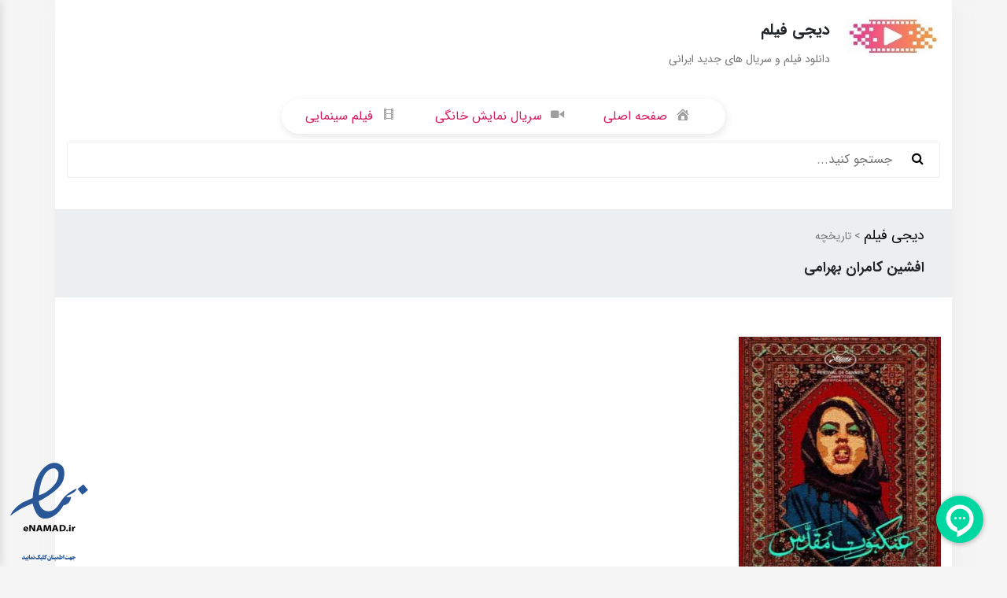

--- FILE ---
content_type: text/html; charset=UTF-8
request_url: https://digifilme.com/tag/%D8%A7%D9%81%D8%B4%DB%8C%D9%86-%DA%A9%D8%A7%D9%85%D8%B1%D8%A7%D9%86-%D8%A8%D9%87%D8%B1%D8%A7%D9%85%DB%8C/
body_size: 8185
content:
<!DOCTYPE html>
<html lang="en">
<head>
  <meta charset="UTF-8">
  <meta name="viewport" content="width=device-width, initial-scale=1.0">
  <meta http-equiv="X-UA-Compatible" content="ie=edge">
  <meta name='robots' content='index, follow, max-image-preview:large, max-snippet:-1, max-video-preview:-1' />
	<style>img:is([sizes="auto" i], [sizes^="auto," i]) { contain-intrinsic-size: 3000px 1500px }</style>
	
	<!-- This site is optimized with the Yoast SEO Premium plugin v20.9 (Yoast SEO v26.8) - https://yoast.com/product/yoast-seo-premium-wordpress/ -->
	<title>افشین کامران بهرامی 💜 - دیجی فیلم</title>
	<meta name="description" content="افشین کامران بهرامی - دیجی فیلم" />
	<link rel="canonical" href="https://digifilme.com/tag/افشین-کامران-بهرامی/" />
	<meta property="og:locale" content="fa_IR" />
	<meta property="og:type" content="article" />
	<meta property="og:title" content="بایگانی‌های افشین کامران بهرامی" />
	<meta property="og:description" content="افشین کامران بهرامی - دیجی فیلم" />
	<meta property="og:url" content="https://digifilme.com/tag/افشین-کامران-بهرامی/" />
	<meta property="og:site_name" content="دیجی فیلم" />
	<meta name="twitter:card" content="summary_large_image" />
	<script type="application/ld+json" class="yoast-schema-graph">{"@context":"https://schema.org","@graph":[{"@type":"CollectionPage","@id":"https://digifilme.com/tag/%d8%a7%d9%81%d8%b4%db%8c%d9%86-%da%a9%d8%a7%d9%85%d8%b1%d8%a7%d9%86-%d8%a8%d9%87%d8%b1%d8%a7%d9%85%db%8c/","url":"https://digifilme.com/tag/%d8%a7%d9%81%d8%b4%db%8c%d9%86-%da%a9%d8%a7%d9%85%d8%b1%d8%a7%d9%86-%d8%a8%d9%87%d8%b1%d8%a7%d9%85%db%8c/","name":"افشین کامران بهرامی 💜 - دیجی فیلم","isPartOf":{"@id":"https://digifilme.com/#website"},"primaryImageOfPage":{"@id":"https://digifilme.com/tag/%d8%a7%d9%81%d8%b4%db%8c%d9%86-%da%a9%d8%a7%d9%85%d8%b1%d8%a7%d9%86-%d8%a8%d9%87%d8%b1%d8%a7%d9%85%db%8c/#primaryimage"},"image":{"@id":"https://digifilme.com/tag/%d8%a7%d9%81%d8%b4%db%8c%d9%86-%da%a9%d8%a7%d9%85%d8%b1%d8%a7%d9%86-%d8%a8%d9%87%d8%b1%d8%a7%d9%85%db%8c/#primaryimage"},"thumbnailUrl":"https://digifilme.com/wp-content/uploads/2023/02/AnkabootMoghadas.jpg","description":"افشین کامران بهرامی - دیجی فیلم","breadcrumb":{"@id":"https://digifilme.com/tag/%d8%a7%d9%81%d8%b4%db%8c%d9%86-%da%a9%d8%a7%d9%85%d8%b1%d8%a7%d9%86-%d8%a8%d9%87%d8%b1%d8%a7%d9%85%db%8c/#breadcrumb"},"inLanguage":"fa-IR"},{"@type":"ImageObject","inLanguage":"fa-IR","@id":"https://digifilme.com/tag/%d8%a7%d9%81%d8%b4%db%8c%d9%86-%da%a9%d8%a7%d9%85%d8%b1%d8%a7%d9%86-%d8%a8%d9%87%d8%b1%d8%a7%d9%85%db%8c/#primaryimage","url":"https://digifilme.com/wp-content/uploads/2023/02/AnkabootMoghadas.jpg","contentUrl":"https://digifilme.com/wp-content/uploads/2023/02/AnkabootMoghadas.jpg","width":717,"height":1024,"caption":"دانلود فیلم سینمایی عنکبوت مقدس"},{"@type":"BreadcrumbList","@id":"https://digifilme.com/tag/%d8%a7%d9%81%d8%b4%db%8c%d9%86-%da%a9%d8%a7%d9%85%d8%b1%d8%a7%d9%86-%d8%a8%d9%87%d8%b1%d8%a7%d9%85%db%8c/#breadcrumb","itemListElement":[{"@type":"ListItem","position":1,"name":"Home","item":"https://digifilme.com/"},{"@type":"ListItem","position":2,"name":"افشین کامران بهرامی"}]},{"@type":"WebSite","@id":"https://digifilme.com/#website","url":"https://digifilme.com/","name":"دیجی فیلم","description":"دانلود فیلم و سریال های جدید ایرانی","publisher":{"@id":"https://digifilme.com/#/schema/person/ae9fa7ed3a69d6e515bd6fb3fb2ba493"},"potentialAction":[{"@type":"SearchAction","target":{"@type":"EntryPoint","urlTemplate":"https://digifilme.com/?s={search_term_string}"},"query-input":{"@type":"PropertyValueSpecification","valueRequired":true,"valueName":"search_term_string"}}],"inLanguage":"fa-IR"},{"@type":["Person","Organization"],"@id":"https://digifilme.com/#/schema/person/ae9fa7ed3a69d6e515bd6fb3fb2ba493","name":"Admin","image":{"@type":"ImageObject","inLanguage":"fa-IR","@id":"https://digifilme.com/#/schema/person/image/","url":"https://digifilme.com/wp-content/uploads/2019/05/لوگو.png","contentUrl":"https://digifilme.com/wp-content/uploads/2019/05/لوگو.png","width":64,"height":64,"caption":"Admin"},"logo":{"@id":"https://digifilme.com/#/schema/person/image/"},"sameAs":["http://digifilme.com"]}]}</script>
	<!-- / Yoast SEO Premium plugin. -->


<link rel="alternate" type="application/rss+xml" title="دیجی فیلم &raquo; افشین کامران بهرامی خوراک برچسب" href="https://digifilme.com/tag/%d8%a7%d9%81%d8%b4%db%8c%d9%86-%da%a9%d8%a7%d9%85%d8%b1%d8%a7%d9%86-%d8%a8%d9%87%d8%b1%d8%a7%d9%85%db%8c/feed/" />
<script type="text/javascript">
/* <![CDATA[ */
window._wpemojiSettings = {"baseUrl":"https:\/\/s.w.org\/images\/core\/emoji\/16.0.1\/72x72\/","ext":".png","svgUrl":"https:\/\/s.w.org\/images\/core\/emoji\/16.0.1\/svg\/","svgExt":".svg","source":{"concatemoji":"https:\/\/digifilme.com\/wp-includes\/js\/wp-emoji-release.min.js?ver=6.8.3"}};
/*! This file is auto-generated */
!function(s,n){var o,i,e;function c(e){try{var t={supportTests:e,timestamp:(new Date).valueOf()};sessionStorage.setItem(o,JSON.stringify(t))}catch(e){}}function p(e,t,n){e.clearRect(0,0,e.canvas.width,e.canvas.height),e.fillText(t,0,0);var t=new Uint32Array(e.getImageData(0,0,e.canvas.width,e.canvas.height).data),a=(e.clearRect(0,0,e.canvas.width,e.canvas.height),e.fillText(n,0,0),new Uint32Array(e.getImageData(0,0,e.canvas.width,e.canvas.height).data));return t.every(function(e,t){return e===a[t]})}function u(e,t){e.clearRect(0,0,e.canvas.width,e.canvas.height),e.fillText(t,0,0);for(var n=e.getImageData(16,16,1,1),a=0;a<n.data.length;a++)if(0!==n.data[a])return!1;return!0}function f(e,t,n,a){switch(t){case"flag":return n(e,"\ud83c\udff3\ufe0f\u200d\u26a7\ufe0f","\ud83c\udff3\ufe0f\u200b\u26a7\ufe0f")?!1:!n(e,"\ud83c\udde8\ud83c\uddf6","\ud83c\udde8\u200b\ud83c\uddf6")&&!n(e,"\ud83c\udff4\udb40\udc67\udb40\udc62\udb40\udc65\udb40\udc6e\udb40\udc67\udb40\udc7f","\ud83c\udff4\u200b\udb40\udc67\u200b\udb40\udc62\u200b\udb40\udc65\u200b\udb40\udc6e\u200b\udb40\udc67\u200b\udb40\udc7f");case"emoji":return!a(e,"\ud83e\udedf")}return!1}function g(e,t,n,a){var r="undefined"!=typeof WorkerGlobalScope&&self instanceof WorkerGlobalScope?new OffscreenCanvas(300,150):s.createElement("canvas"),o=r.getContext("2d",{willReadFrequently:!0}),i=(o.textBaseline="top",o.font="600 32px Arial",{});return e.forEach(function(e){i[e]=t(o,e,n,a)}),i}function t(e){var t=s.createElement("script");t.src=e,t.defer=!0,s.head.appendChild(t)}"undefined"!=typeof Promise&&(o="wpEmojiSettingsSupports",i=["flag","emoji"],n.supports={everything:!0,everythingExceptFlag:!0},e=new Promise(function(e){s.addEventListener("DOMContentLoaded",e,{once:!0})}),new Promise(function(t){var n=function(){try{var e=JSON.parse(sessionStorage.getItem(o));if("object"==typeof e&&"number"==typeof e.timestamp&&(new Date).valueOf()<e.timestamp+604800&&"object"==typeof e.supportTests)return e.supportTests}catch(e){}return null}();if(!n){if("undefined"!=typeof Worker&&"undefined"!=typeof OffscreenCanvas&&"undefined"!=typeof URL&&URL.createObjectURL&&"undefined"!=typeof Blob)try{var e="postMessage("+g.toString()+"("+[JSON.stringify(i),f.toString(),p.toString(),u.toString()].join(",")+"));",a=new Blob([e],{type:"text/javascript"}),r=new Worker(URL.createObjectURL(a),{name:"wpTestEmojiSupports"});return void(r.onmessage=function(e){c(n=e.data),r.terminate(),t(n)})}catch(e){}c(n=g(i,f,p,u))}t(n)}).then(function(e){for(var t in e)n.supports[t]=e[t],n.supports.everything=n.supports.everything&&n.supports[t],"flag"!==t&&(n.supports.everythingExceptFlag=n.supports.everythingExceptFlag&&n.supports[t]);n.supports.everythingExceptFlag=n.supports.everythingExceptFlag&&!n.supports.flag,n.DOMReady=!1,n.readyCallback=function(){n.DOMReady=!0}}).then(function(){return e}).then(function(){var e;n.supports.everything||(n.readyCallback(),(e=n.source||{}).concatemoji?t(e.concatemoji):e.wpemoji&&e.twemoji&&(t(e.twemoji),t(e.wpemoji)))}))}((window,document),window._wpemojiSettings);
/* ]]> */
</script>

<link rel='stylesheet' id='dashicons-css' href='https://digifilme.com/wp-includes/css/dashicons.min.css?ver=6.8.3' type='text/css' media='all' />
<link rel='stylesheet' id='menu-icons-extra-css' href='https://digifilme.com/wp-content/plugins/menu-icons/css/extra.min.css?ver=0.13.20' type='text/css' media='all' />
<style id='wp-emoji-styles-inline-css' type='text/css'>

	img.wp-smiley, img.emoji {
		display: inline !important;
		border: none !important;
		box-shadow: none !important;
		height: 1em !important;
		width: 1em !important;
		margin: 0 0.07em !important;
		vertical-align: -0.1em !important;
		background: none !important;
		padding: 0 !important;
	}
</style>
<link rel='stylesheet' id='wp-block-library-rtl-css' href='https://digifilme.com/wp-includes/css/dist/block-library/style-rtl.min.css?ver=6.8.3' type='text/css' media='all' />
<style id='classic-theme-styles-inline-css' type='text/css'>
/*! This file is auto-generated */
.wp-block-button__link{color:#fff;background-color:#32373c;border-radius:9999px;box-shadow:none;text-decoration:none;padding:calc(.667em + 2px) calc(1.333em + 2px);font-size:1.125em}.wp-block-file__button{background:#32373c;color:#fff;text-decoration:none}
</style>
<style id='global-styles-inline-css' type='text/css'>
:root{--wp--preset--aspect-ratio--square: 1;--wp--preset--aspect-ratio--4-3: 4/3;--wp--preset--aspect-ratio--3-4: 3/4;--wp--preset--aspect-ratio--3-2: 3/2;--wp--preset--aspect-ratio--2-3: 2/3;--wp--preset--aspect-ratio--16-9: 16/9;--wp--preset--aspect-ratio--9-16: 9/16;--wp--preset--color--black: #000000;--wp--preset--color--cyan-bluish-gray: #abb8c3;--wp--preset--color--white: #ffffff;--wp--preset--color--pale-pink: #f78da7;--wp--preset--color--vivid-red: #cf2e2e;--wp--preset--color--luminous-vivid-orange: #ff6900;--wp--preset--color--luminous-vivid-amber: #fcb900;--wp--preset--color--light-green-cyan: #7bdcb5;--wp--preset--color--vivid-green-cyan: #00d084;--wp--preset--color--pale-cyan-blue: #8ed1fc;--wp--preset--color--vivid-cyan-blue: #0693e3;--wp--preset--color--vivid-purple: #9b51e0;--wp--preset--gradient--vivid-cyan-blue-to-vivid-purple: linear-gradient(135deg,rgba(6,147,227,1) 0%,rgb(155,81,224) 100%);--wp--preset--gradient--light-green-cyan-to-vivid-green-cyan: linear-gradient(135deg,rgb(122,220,180) 0%,rgb(0,208,130) 100%);--wp--preset--gradient--luminous-vivid-amber-to-luminous-vivid-orange: linear-gradient(135deg,rgba(252,185,0,1) 0%,rgba(255,105,0,1) 100%);--wp--preset--gradient--luminous-vivid-orange-to-vivid-red: linear-gradient(135deg,rgba(255,105,0,1) 0%,rgb(207,46,46) 100%);--wp--preset--gradient--very-light-gray-to-cyan-bluish-gray: linear-gradient(135deg,rgb(238,238,238) 0%,rgb(169,184,195) 100%);--wp--preset--gradient--cool-to-warm-spectrum: linear-gradient(135deg,rgb(74,234,220) 0%,rgb(151,120,209) 20%,rgb(207,42,186) 40%,rgb(238,44,130) 60%,rgb(251,105,98) 80%,rgb(254,248,76) 100%);--wp--preset--gradient--blush-light-purple: linear-gradient(135deg,rgb(255,206,236) 0%,rgb(152,150,240) 100%);--wp--preset--gradient--blush-bordeaux: linear-gradient(135deg,rgb(254,205,165) 0%,rgb(254,45,45) 50%,rgb(107,0,62) 100%);--wp--preset--gradient--luminous-dusk: linear-gradient(135deg,rgb(255,203,112) 0%,rgb(199,81,192) 50%,rgb(65,88,208) 100%);--wp--preset--gradient--pale-ocean: linear-gradient(135deg,rgb(255,245,203) 0%,rgb(182,227,212) 50%,rgb(51,167,181) 100%);--wp--preset--gradient--electric-grass: linear-gradient(135deg,rgb(202,248,128) 0%,rgb(113,206,126) 100%);--wp--preset--gradient--midnight: linear-gradient(135deg,rgb(2,3,129) 0%,rgb(40,116,252) 100%);--wp--preset--font-size--small: 13px;--wp--preset--font-size--medium: 20px;--wp--preset--font-size--large: 36px;--wp--preset--font-size--x-large: 42px;--wp--preset--spacing--20: 0.44rem;--wp--preset--spacing--30: 0.67rem;--wp--preset--spacing--40: 1rem;--wp--preset--spacing--50: 1.5rem;--wp--preset--spacing--60: 2.25rem;--wp--preset--spacing--70: 3.38rem;--wp--preset--spacing--80: 5.06rem;--wp--preset--shadow--natural: 6px 6px 9px rgba(0, 0, 0, 0.2);--wp--preset--shadow--deep: 12px 12px 50px rgba(0, 0, 0, 0.4);--wp--preset--shadow--sharp: 6px 6px 0px rgba(0, 0, 0, 0.2);--wp--preset--shadow--outlined: 6px 6px 0px -3px rgba(255, 255, 255, 1), 6px 6px rgba(0, 0, 0, 1);--wp--preset--shadow--crisp: 6px 6px 0px rgba(0, 0, 0, 1);}:where(.is-layout-flex){gap: 0.5em;}:where(.is-layout-grid){gap: 0.5em;}body .is-layout-flex{display: flex;}.is-layout-flex{flex-wrap: wrap;align-items: center;}.is-layout-flex > :is(*, div){margin: 0;}body .is-layout-grid{display: grid;}.is-layout-grid > :is(*, div){margin: 0;}:where(.wp-block-columns.is-layout-flex){gap: 2em;}:where(.wp-block-columns.is-layout-grid){gap: 2em;}:where(.wp-block-post-template.is-layout-flex){gap: 1.25em;}:where(.wp-block-post-template.is-layout-grid){gap: 1.25em;}.has-black-color{color: var(--wp--preset--color--black) !important;}.has-cyan-bluish-gray-color{color: var(--wp--preset--color--cyan-bluish-gray) !important;}.has-white-color{color: var(--wp--preset--color--white) !important;}.has-pale-pink-color{color: var(--wp--preset--color--pale-pink) !important;}.has-vivid-red-color{color: var(--wp--preset--color--vivid-red) !important;}.has-luminous-vivid-orange-color{color: var(--wp--preset--color--luminous-vivid-orange) !important;}.has-luminous-vivid-amber-color{color: var(--wp--preset--color--luminous-vivid-amber) !important;}.has-light-green-cyan-color{color: var(--wp--preset--color--light-green-cyan) !important;}.has-vivid-green-cyan-color{color: var(--wp--preset--color--vivid-green-cyan) !important;}.has-pale-cyan-blue-color{color: var(--wp--preset--color--pale-cyan-blue) !important;}.has-vivid-cyan-blue-color{color: var(--wp--preset--color--vivid-cyan-blue) !important;}.has-vivid-purple-color{color: var(--wp--preset--color--vivid-purple) !important;}.has-black-background-color{background-color: var(--wp--preset--color--black) !important;}.has-cyan-bluish-gray-background-color{background-color: var(--wp--preset--color--cyan-bluish-gray) !important;}.has-white-background-color{background-color: var(--wp--preset--color--white) !important;}.has-pale-pink-background-color{background-color: var(--wp--preset--color--pale-pink) !important;}.has-vivid-red-background-color{background-color: var(--wp--preset--color--vivid-red) !important;}.has-luminous-vivid-orange-background-color{background-color: var(--wp--preset--color--luminous-vivid-orange) !important;}.has-luminous-vivid-amber-background-color{background-color: var(--wp--preset--color--luminous-vivid-amber) !important;}.has-light-green-cyan-background-color{background-color: var(--wp--preset--color--light-green-cyan) !important;}.has-vivid-green-cyan-background-color{background-color: var(--wp--preset--color--vivid-green-cyan) !important;}.has-pale-cyan-blue-background-color{background-color: var(--wp--preset--color--pale-cyan-blue) !important;}.has-vivid-cyan-blue-background-color{background-color: var(--wp--preset--color--vivid-cyan-blue) !important;}.has-vivid-purple-background-color{background-color: var(--wp--preset--color--vivid-purple) !important;}.has-black-border-color{border-color: var(--wp--preset--color--black) !important;}.has-cyan-bluish-gray-border-color{border-color: var(--wp--preset--color--cyan-bluish-gray) !important;}.has-white-border-color{border-color: var(--wp--preset--color--white) !important;}.has-pale-pink-border-color{border-color: var(--wp--preset--color--pale-pink) !important;}.has-vivid-red-border-color{border-color: var(--wp--preset--color--vivid-red) !important;}.has-luminous-vivid-orange-border-color{border-color: var(--wp--preset--color--luminous-vivid-orange) !important;}.has-luminous-vivid-amber-border-color{border-color: var(--wp--preset--color--luminous-vivid-amber) !important;}.has-light-green-cyan-border-color{border-color: var(--wp--preset--color--light-green-cyan) !important;}.has-vivid-green-cyan-border-color{border-color: var(--wp--preset--color--vivid-green-cyan) !important;}.has-pale-cyan-blue-border-color{border-color: var(--wp--preset--color--pale-cyan-blue) !important;}.has-vivid-cyan-blue-border-color{border-color: var(--wp--preset--color--vivid-cyan-blue) !important;}.has-vivid-purple-border-color{border-color: var(--wp--preset--color--vivid-purple) !important;}.has-vivid-cyan-blue-to-vivid-purple-gradient-background{background: var(--wp--preset--gradient--vivid-cyan-blue-to-vivid-purple) !important;}.has-light-green-cyan-to-vivid-green-cyan-gradient-background{background: var(--wp--preset--gradient--light-green-cyan-to-vivid-green-cyan) !important;}.has-luminous-vivid-amber-to-luminous-vivid-orange-gradient-background{background: var(--wp--preset--gradient--luminous-vivid-amber-to-luminous-vivid-orange) !important;}.has-luminous-vivid-orange-to-vivid-red-gradient-background{background: var(--wp--preset--gradient--luminous-vivid-orange-to-vivid-red) !important;}.has-very-light-gray-to-cyan-bluish-gray-gradient-background{background: var(--wp--preset--gradient--very-light-gray-to-cyan-bluish-gray) !important;}.has-cool-to-warm-spectrum-gradient-background{background: var(--wp--preset--gradient--cool-to-warm-spectrum) !important;}.has-blush-light-purple-gradient-background{background: var(--wp--preset--gradient--blush-light-purple) !important;}.has-blush-bordeaux-gradient-background{background: var(--wp--preset--gradient--blush-bordeaux) !important;}.has-luminous-dusk-gradient-background{background: var(--wp--preset--gradient--luminous-dusk) !important;}.has-pale-ocean-gradient-background{background: var(--wp--preset--gradient--pale-ocean) !important;}.has-electric-grass-gradient-background{background: var(--wp--preset--gradient--electric-grass) !important;}.has-midnight-gradient-background{background: var(--wp--preset--gradient--midnight) !important;}.has-small-font-size{font-size: var(--wp--preset--font-size--small) !important;}.has-medium-font-size{font-size: var(--wp--preset--font-size--medium) !important;}.has-large-font-size{font-size: var(--wp--preset--font-size--large) !important;}.has-x-large-font-size{font-size: var(--wp--preset--font-size--x-large) !important;}
:where(.wp-block-post-template.is-layout-flex){gap: 1.25em;}:where(.wp-block-post-template.is-layout-grid){gap: 1.25em;}
:where(.wp-block-columns.is-layout-flex){gap: 2em;}:where(.wp-block-columns.is-layout-grid){gap: 2em;}
:root :where(.wp-block-pullquote){font-size: 1.5em;line-height: 1.6;}
</style>
<link rel='stylesheet' id='bootstrap-rtl-css' href='https://digifilme.com/wp-content/themes/Electron/css/bootstrap-rtl.min.css?ver=6.8.3' type='text/css' media='all' />
<link rel='stylesheet' id='font-awesome-css' href='https://digifilme.com/wp-content/themes/Electron/css/font-awesome.min.css?ver=6.8.3' type='text/css' media='all' />
<link rel='stylesheet' id='owl.carousel-css' href='https://digifilme.com/wp-content/themes/Electron/css/owl.carousel.min.css?ver=6.8.3' type='text/css' media='all' />
<link rel='stylesheet' id='owl.theme-css' href='https://digifilme.com/wp-content/themes/Electron/css/owl.theme.default.min.css?ver=6.8.3' type='text/css' media='all' />
<link rel='stylesheet' id='jquery.sidr-css' href='https://digifilme.com/wp-content/themes/Electron/css/jquery.sidr.bare.css?ver=6.8.3' type='text/css' media='all' />
<link rel='stylesheet' id='style-css' href='https://digifilme.com/wp-content/themes/Electron/css/style.css?ver=6.8.3' type='text/css' media='all' />
<link rel='stylesheet' id='responsive-css' href='https://digifilme.com/wp-content/themes/Electron/css/responsive.css?ver=6.8.3' type='text/css' media='all' />
<script type="text/javascript" src="https://digifilme.com/wp-includes/js/jquery/jquery.min.js?ver=3.7.1" id="jquery-core-js"></script>
<script type="text/javascript" src="https://digifilme.com/wp-includes/js/jquery/jquery-migrate.min.js?ver=3.4.1" id="jquery-migrate-js"></script>
<link rel="https://api.w.org/" href="https://digifilme.com/wp-json/" /><link rel="alternate" title="JSON" type="application/json" href="https://digifilme.com/wp-json/wp/v2/tags/3598" /><link rel="EditURI" type="application/rsd+xml" title="RSD" href="https://digifilme.com/xmlrpc.php?rsd" />
<meta name="generator" content="WordPress 6.8.3" />

		<link href="http://fonts.googleapis.com/css?family=Oswald" rel="stylesheet" type="text/css" />
		<link rel="stylesheet" type="text/css" href="https://digifilme.com/wp-content/plugins/WordPress-Zarinpal-Paid-Downloads-master/css/style.css?ver=2" media="screen" /><link rel="icon" href="https://digifilme.com/wp-content/uploads/2019/05/cropped-FovIcone_DiGiFiLiMo-60x60.png" sizes="32x32" />
<link rel="icon" href="https://digifilme.com/wp-content/uploads/2019/05/cropped-FovIcone_DiGiFiLiMo.png" sizes="192x192" />
<link rel="apple-touch-icon" href="https://digifilme.com/wp-content/uploads/2019/05/cropped-FovIcone_DiGiFiLiMo.png" />
<meta name="msapplication-TileImage" content="https://digifilme.com/wp-content/uploads/2019/05/cropped-FovIcone_DiGiFiLiMo.png" />
    <link rel="icon" href="" />
  

<style>
.dlboxfsr3{
    margin: 20px 0;
        border: 2px solid #e4e4e4;
	        overflow: hidden;
  }

 .titledlbox3{
    display: block;
    position: relative;
    padding-right: 20px;
    padding-top: 14px;
    border-bottom-width: 1px;
    border-bottom-style: solid;
    border-bottom-color: #e0e0e0;
    padding-bottom: 7px;
  }

.titledlbox3 h3{
    color: #000;
        font-size: 16px;
        font-weight: 500;
        display: inline-block;
    padding-right: 10px;
  }

.titledlbox3 i{
    display: inline-block;
    float: right;
        font-size: 24px;
  }

.linkdlbox3{
    padding: 18px;
        overflow: hidden;
  }

.linkdlbox3 ul{
    margin: 0;
    padding: 0;
    list-style: none;
  }

.linkdlbox3 ul li{
    line-height: 40px;
    color: #fff;
    background-color: #373737;
    text-align: center;
    margin-top: 2px;
    font-size: 14px;
    text-align: center;
    min-height: 40px;
    -webkit-transition: all .3s ease-in 0s;
    -moz-transition: all .3s ease-in 0s;
    -ms-transition: all .3s ease-in 0s;
    -o-transition: all .3s ease-in 0s;
    transition: all .3s ease-in 0s;
    -webkit-border-radius: 3px;
    -moz-border-radius: 3px;
    border-radius: 3px;
    overflow: hidden;
  }
  
 .linkdlbox3 ul li.icondlbox2:before{
    color: #fff;
    content: "\f0ed";
    font-family: FontAwesome;
    display: block;
    background-color: #b00006;
    background-attachment: scroll;
    float: right;
    -webkit-transition: all .3s ease-in 0s;
    -moz-transition: all .3s ease-in 0s;
    -ms-transition: all .3s ease-in 0s;
    -o-transition: all .3s ease-in 0s;
    transition: all .3s ease-in 0s;
    z-index: 1;
    padding: 7px 11px;
    font-size: 22px;
        position: absolute;
  }

 .linkdlbox3 ul li div{
    width: 33%;
        float: right;
            padding: 7px 0;
  }

.linkdlbox3 ul li a{
    background-color: #326bcf;
      display: block;
      width: 100;
      margin-left: auto;
      margin-right: auto;
      color: #fff;
      line-height: 32px;
      margin-top: 4px;
      -webkit-transition: all .3s ease-in 0s;
      -moz-transition: all .3s ease-in 0s;
      -ms-transition: all .3s ease-in 0s;
      -o-transition: all .3s ease-in 0s;
      transition: all .3s ease-in 0s;
  }
  
  .linkdlbox3 ul li a:hover{
    text-decoration: none;
  }

  .linkdlbox3 ul li a:hover{
    background-color: #239400;
      -webkit-transition: all .3s ease-in 0s;
      -moz-transition: all .3s ease-in 0s;
      -ms-transition: all .3s ease-in 0s;
      -o-transition: all .3s ease-in 0s;
      transition: all .3s ease-in 0s;
  }

@media (max-width:767px) {
      .linkdlbox3 ul li div{
        width: 48%;
      }
			
@media (max-width:350px) {
      .linkdlbox3 ul li.icondlbox2:before{
        display: none;
      }
    }
</style>


</head>

<body>
  <div class="container ">
    <div class="row">
      <div class="col-12 col-md-6">
        <div class="topmenu">
                      <img src="https://digifilme.com/wp-content/uploads/2019/05/logo.jpg" alt="">
          <h2>دیجی فیلم</h2>
          <h3>دانلود فیلم و سریال های جدید ایرانی</h3>
        </div>
      </div>
      <div class="col-6 ">
<div class="ads d-none d-md-block">
    <div class="ads d-none d-md-block">			<div class="textwidget"></div>
		</div>  <div class="ads d-none d-md-block">
<p></p>
</div>  <div class="ads d-none d-md-block"><div class="wp-widget-group__inner-blocks"></div></div></div>
      </div>
        <div class="menud">
<!--           <a id="sidemobv" class="sidemobile d-block d-sm-none" href="#sidr"><i class="fa fa-bars" aria-hidden="true"></i></a>   -->

          <div id="sidr" class="menumobile">
            <!-- Your content -->
          </div>
          <div class="col-12">
            <div class="menu-%d8%a7%d8%b5%d9%84%db%8c-container"><ul id="menu-%d8%a7%d8%b5%d9%84%db%8c" class="menu"><li id="menu-item-201" class="menu-item menu-item-type-custom menu-item-object-custom menu-item-home menu-item-201"><a href="https://digifilme.com"><i class="_mi _before dashicons dashicons-admin-home" aria-hidden="true"></i><span>صفحه اصلی</span></a></li>
<li id="menu-item-4299" class="menu-item menu-item-type-taxonomy menu-item-object-category menu-item-4299"><a href="https://digifilme.com/category/%d8%b3%d8%b1%db%8c%d8%a7%d9%84/"><i class="_mi _before dashicons dashicons-video-alt2" aria-hidden="true"></i><span>سریال نمایش خانگی</span></a></li>
<li id="menu-item-193" class="menu-item menu-item-type-taxonomy menu-item-object-category menu-item-has-children menu-item-193"><a href="https://digifilme.com/category/%d9%81%db%8c%d9%84%d9%85/"><i class="_mi _before dashicons dashicons-editor-video" aria-hidden="true"></i><span>فیلم سینمایی</span></a>
<ul class="sub-menu">
	<li id="menu-item-4302" class="menu-item menu-item-type-custom menu-item-object-custom menu-item-4302"><a href="https://digifilme.com/tag/%d9%81%db%8c%d9%84%d9%85-%da%a9%d9%85%d8%af%db%8c/"><i class="_mi _before dashicons dashicons-portfolio" aria-hidden="true"></i><span>کمدی</span></a></li>
	<li id="menu-item-4303" class="menu-item menu-item-type-custom menu-item-object-custom menu-item-4303"><a href="https://digifilme.com/tag/%d9%81%db%8c%d9%84%d9%85-%d8%a7%d8%ac%d8%aa%d9%85%d8%a7%d8%b9%db%8c/"><i class="_mi _before dashicons dashicons-portfolio" aria-hidden="true"></i><span>اجتماعی</span></a></li>
	<li id="menu-item-4304" class="menu-item menu-item-type-custom menu-item-object-custom menu-item-4304"><a href="https://digifilme.com/tag/%d9%81%db%8c%d9%84%d9%85-%d8%ae%d8%a7%d9%86%d9%88%d8%a7%d8%af%da%af%db%8c/"><i class="_mi _before dashicons dashicons-portfolio" aria-hidden="true"></i><span>خانوادگی</span></a></li>
	<li id="menu-item-4305" class="menu-item menu-item-type-custom menu-item-object-custom menu-item-4305"><a href="https://digifilme.com/tag/%d9%81%db%8c%d9%84%d9%85-%d8%a7%da%a9%d8%b4%d9%86/"><i class="_mi _before dashicons dashicons-portfolio" aria-hidden="true"></i><span>اکشن</span></a></li>
	<li id="menu-item-4307" class="menu-item menu-item-type-custom menu-item-object-custom menu-item-4307"><a href="https://digifilme.com/tag/%d9%81%db%8c%d9%84%d9%85-%d8%aa%d8%b1%d8%b3%d9%86%d8%a7%da%a9/"><i class="_mi _before dashicons dashicons-portfolio" aria-hidden="true"></i><span>ترسناک</span></a></li>
	<li id="menu-item-4309" class="menu-item menu-item-type-custom menu-item-object-custom menu-item-4309"><a href="https://digifilme.com/tag/%d9%81%db%8c%d9%84%d9%85-%d8%af%d8%b1%d8%a7%d9%85/"><i class="_mi _before dashicons dashicons-portfolio" aria-hidden="true"></i><span>درام</span></a></li>
	<li id="menu-item-4310" class="menu-item menu-item-type-custom menu-item-object-custom menu-item-4310"><a href="https://digifilme.com/tag/%d9%81%db%8c%d9%84%d9%85-%da%a9%d9%88%d8%aa%d8%a7%d9%87/"><i class="_mi _before dashicons dashicons-portfolio" aria-hidden="true"></i><span>کوتاه</span></a></li>
	<li id="menu-item-4314" class="menu-item menu-item-type-custom menu-item-object-custom menu-item-4314"><a href="https://digifilme.com/tag/%d9%81%db%8c%d9%84%d9%85-%d9%87%db%8c%d8%ac%d8%a7%d9%86-%d8%a7%d9%86%da%af%db%8c%d8%b2/"><i class="_mi _before dashicons dashicons-portfolio" aria-hidden="true"></i><span>هیجان انگیز</span></a></li>
</ul>
</li>
</ul></div>        </div>
      </div>
      <div class="col-12" >
      <div class="search">
          <form class="" action="https://www.google.com/search" dir="rtl" method="get" >
  <button type="button" name="button" ><i class="fa fa-search" aria-hidden="true"></i></button>
<input type="hidden" name="sitesearch" value="https://digifilme.com" />
  <input type="text" name="q" id="s" value="" placeholder="جستجو کنید...">
</form>      </div>
      </div>
    </div>    <div class="row nopadding">
      <div class="mainp">
        <div class="row">
        <div class="titlebarp">
          <div class="col-8 col-md-5">
           <nav><div class="breadcrumbs"><a rel="home" href="https://digifilme.com">دیجی فیلم</a> > تاریخچه</div></nav>
<h2>            افشین کامران بهرامی</h2>
          </div>
        </div>
<h1 style="position:fixed;z-index:-99999999;left:-99999px;top:-999999px;">افشین کامران بهرامی 💜 - دیجی فیلم</h1>
  
    <div class="col-12 col-sm-6 col-md-4 col-lg-3 nopadding">
            <div class="colpost">
      <div class="postarea">
        <div class="img-hover-zoom">
<a href="https://digifilme.com/ankaboot-moghadas-1401/" rel="bookmark" ><img width="253" height="349" src="https://digifilme.com/wp-content/uploads/2023/02/AnkabootMoghadas-253x349.jpg" class="attachment-articlethumb size-articlethumb wp-post-image" alt="دانلود فیلم سینمایی عنکبوت مقدس" decoding="async" fetchpriority="high" /></a>
</div>
        <a href="https://digifilme.com/ankaboot-moghadas-1401/" rel="bookmark" ><h2>دانلود فیلم سینمایی عنکبوت مقدس</h2></a>
                <a class="btnmore" href="https://digifilme.com/ankaboot-moghadas-1401/">ادامه مطلب</a>
      </div>
    </div>
  </div>
      
        <div class="pagenumber">
                                </div>

</div>
      <div class="row">
<div class="footbox justify-content-between ">
      <div class="col-12 col-sm-8 footone nopadding ">
    <div class="menu-%d8%a7%d8%b5%d9%84%db%8c-container"><ul id="menu-%d8%a7%d8%b5%d9%84%db%8c-1" class="menu"><li class="menu-item menu-item-type-custom menu-item-object-custom menu-item-home menu-item-201"><a href="https://digifilme.com"><i class="_mi _before dashicons dashicons-admin-home" aria-hidden="true"></i><span>صفحه اصلی</span></a></li>
<li class="menu-item menu-item-type-taxonomy menu-item-object-category menu-item-4299"><a href="https://digifilme.com/category/%d8%b3%d8%b1%db%8c%d8%a7%d9%84/"><i class="_mi _before dashicons dashicons-video-alt2" aria-hidden="true"></i><span>سریال نمایش خانگی</span></a></li>
<li class="menu-item menu-item-type-taxonomy menu-item-object-category menu-item-has-children menu-item-193"><a href="https://digifilme.com/category/%d9%81%db%8c%d9%84%d9%85/"><i class="_mi _before dashicons dashicons-editor-video" aria-hidden="true"></i><span>فیلم سینمایی</span></a>
<ul class="sub-menu">
	<li class="menu-item menu-item-type-custom menu-item-object-custom menu-item-4302"><a href="https://digifilme.com/tag/%d9%81%db%8c%d9%84%d9%85-%da%a9%d9%85%d8%af%db%8c/"><i class="_mi _before dashicons dashicons-portfolio" aria-hidden="true"></i><span>کمدی</span></a></li>
	<li class="menu-item menu-item-type-custom menu-item-object-custom menu-item-4303"><a href="https://digifilme.com/tag/%d9%81%db%8c%d9%84%d9%85-%d8%a7%d8%ac%d8%aa%d9%85%d8%a7%d8%b9%db%8c/"><i class="_mi _before dashicons dashicons-portfolio" aria-hidden="true"></i><span>اجتماعی</span></a></li>
	<li class="menu-item menu-item-type-custom menu-item-object-custom menu-item-4304"><a href="https://digifilme.com/tag/%d9%81%db%8c%d9%84%d9%85-%d8%ae%d8%a7%d9%86%d9%88%d8%a7%d8%af%da%af%db%8c/"><i class="_mi _before dashicons dashicons-portfolio" aria-hidden="true"></i><span>خانوادگی</span></a></li>
	<li class="menu-item menu-item-type-custom menu-item-object-custom menu-item-4305"><a href="https://digifilme.com/tag/%d9%81%db%8c%d9%84%d9%85-%d8%a7%da%a9%d8%b4%d9%86/"><i class="_mi _before dashicons dashicons-portfolio" aria-hidden="true"></i><span>اکشن</span></a></li>
	<li class="menu-item menu-item-type-custom menu-item-object-custom menu-item-4307"><a href="https://digifilme.com/tag/%d9%81%db%8c%d9%84%d9%85-%d8%aa%d8%b1%d8%b3%d9%86%d8%a7%da%a9/"><i class="_mi _before dashicons dashicons-portfolio" aria-hidden="true"></i><span>ترسناک</span></a></li>
	<li class="menu-item menu-item-type-custom menu-item-object-custom menu-item-4309"><a href="https://digifilme.com/tag/%d9%81%db%8c%d9%84%d9%85-%d8%af%d8%b1%d8%a7%d9%85/"><i class="_mi _before dashicons dashicons-portfolio" aria-hidden="true"></i><span>درام</span></a></li>
	<li class="menu-item menu-item-type-custom menu-item-object-custom menu-item-4310"><a href="https://digifilme.com/tag/%d9%81%db%8c%d9%84%d9%85-%da%a9%d9%88%d8%aa%d8%a7%d9%87/"><i class="_mi _before dashicons dashicons-portfolio" aria-hidden="true"></i><span>کوتاه</span></a></li>
	<li class="menu-item menu-item-type-custom menu-item-object-custom menu-item-4314"><a href="https://digifilme.com/tag/%d9%81%db%8c%d9%84%d9%85-%d9%87%db%8c%d8%ac%d8%a7%d9%86-%d8%a7%d9%86%da%af%db%8c%d8%b2/"><i class="_mi _before dashicons dashicons-portfolio" aria-hidden="true"></i><span>هیجان انگیز</span></a></li>
</ul>
</li>
</ul></div>    </div>
  <div class="toparea col-12 col-sm-4 nopadding">
                <div class="topsocial telegramcol">
        <a rel="nofollow" href="https://t.me/+6j7ynz-WPHQ5NzAx" target="_blank"> <i class="fa fa-telegram"></i></a>
      </div>
                              <div class="topsocial twittercol">
            <a rel="nofollow" href="https://telegran.xyz/joinchat/Sg-0PIFRC2ozqBMq" target="_blank"> <i class="fa fa-twitter-square" aria-hidden="true"></i></a>
          </div>
                            </div>
</div>
</div>
<div class="row">
  <div class="col-12 nopadding">
    <div class="footcop">
              <p>دانلود رایگان ، قانونی و نیم بهای فیلم های سینمایی و سریال های شبکه نمایش خانگی</p>
  </div>
</div>
<!-- end posts -->

<script type="speculationrules">
{"prefetch":[{"source":"document","where":{"and":[{"href_matches":"\/*"},{"not":{"href_matches":["\/wp-*.php","\/wp-admin\/*","\/wp-content\/uploads\/*","\/wp-content\/*","\/wp-content\/plugins\/*","\/wp-content\/themes\/Electron\/*","\/*\\?(.+)"]}},{"not":{"selector_matches":"a[rel~=\"nofollow\"]"}},{"not":{"selector_matches":".no-prefetch, .no-prefetch a"}}]},"eagerness":"conservative"}]}
</script>
<div class="enamad-logo-wrapper none-widget" style="width:125px !important;z-index:999999;height:auto; position:fixed; top:auto; right:auto; left:0;bottom:0;"><a target="_blank" href="https://digifilme.com/?show-enamad-logo=1"><img src="https://digifilme.com/wp-content/plugins/logo-manager-for-enamad//logo.png"  alt="enemad-logo" style="cursor:pointer" ></a><style>
		@media screen and (max-width: 600px) {
			.enamad-logo-wrapper.none-widget {
			  visibility: hidden !important;
			  display: none !important;
			}
		  }
		</style></div><script type="text/javascript" src="https://digifilme.com/wp-content/themes/Electron/js/bootstrap.min.js?ver=1.0" id="bootstrap.min-js"></script>
<script type="text/javascript" src="https://digifilme.com/wp-content/themes/Electron/js/owl.carousel.min.js?ver=1.0" id="owl.carousel-js"></script>
<script type="text/javascript" src="https://digifilme.com/wp-content/themes/Electron/js/jquery.sidr.min.js?ver=1.0" id="jquery.sidr-js"></script>
<script type="text/javascript" data-goftinoplugin="1">!function(){var i="1pAyTs",d=document,g=d.createElement("script"),s="https://www.goftino.com/widget/"+i,l=localStorage.getItem("goftino_"+i);g.type="text/javascript",g.async=!0,g.src=l?s+"?o="+l:s;d.getElementsByTagName("head")[0].appendChild(g);}();</script><script type="text/javascript">
jQuery(document).ready(function() {
jQuery(".sliderbox").owlCarousel({
'items': 1,
'rtl': true,
'dots': false,
'autoplay': true,
'autoplayTimeout': 5000,
'smartSpeed': 800,
'loop':true,
});
});
</script>
<script>
jQuery(document).ready(function() {
jQuery('#sidemobv').sidr();
});
</script>


</body>

</html>


<!-- Page cached by LiteSpeed Cache 7.7 on 2026-01-31 01:59:00 -->

--- FILE ---
content_type: application/javascript; charset=utf-8
request_url: https://www.goftino.com/widget/1pAyTs
body_size: 3504
content:
if(document.getElementById("goftino_w")===null){var Goftino={t:function(){return document.getElementById("goftino_w");},open:function(){var a=this.t();a && a.contentWindow.openbigwin();},close:function(){var a=this.t();a && a.contentWindow.closebigwin();},sendMessage:function(d){var a=this.t();a && a.contentWindow.sendpm_manual(d);},setWidget:function(d){window.goftino_widgetdata=d;},setUser:function(d){window.goftino_userdata=d;},setUserId:function(d,cb){var a=this.t();a && a.contentWindow.set_userid(d,cb);},setUserData:function(d,cb){var a=this.t();a && a.contentWindow.set_userdata(d,cb);},unsetUserId:function(){["","_1pAyTs","_autopm_1pAyTs","_startform_1pAyTs","_unread_1pAyTs"].forEach(function(z){localStorage.removeItem("goftino"+z);});var a=this.t();a && a.remove();var d=document,g=d.createElement("script");g.type="text/javascript";g.src="https://www.goftino.com/widget/1pAyTs";d.getElementsByTagName("head")[0].appendChild(g);},getUserId:function(){var a=this.t();return ((a && a.contentWindow.get_userid()) || "");},getUser:function(d){var a=this.t();a && a.contentWindow.getUserData(d);},toggle:function(){var a=this.t();a && a.contentWindow.togglewin();},destroy:function(){var a=this.t();a && a.remove();},reload:function(k){if(k && k.isChatFullPage){window.location.reload()}else{var a=this.t();a && a.remove();var d=document,g=d.createElement("script");g.type="text/javascript";g.src="https://www.goftino.com/widget/1pAyTs";var l=localStorage.getItem("goftino_1pAyTs");if(l){g.src +="?o="+l;}if(k && k.lang){g.src = (g.src.indexOf("?")>1 ? g.src+"&":g.src+"?") + "lang="+k.lang;}d.getElementsByTagName("head")[0].appendChild(g);if(k && k.isWidgetClose===false){window.addEventListener("goftino_ready",function(){Goftino.open()});}}}};(function(){var d=document,i=d.createElement("iframe"),h='<!DOCTYPE html><html><head><meta charset="utf-8"><meta content="width=device-width, initial-scale=1.0, maximum-scale=1.0, user-scalable=0" name="viewport"><link href="https://cdn.goftino.com/static/assets/css/client.css?v=126" rel="stylesheet"><style>#box-chat .left .dc-text,#box-chat .box-header,.cssload-loader div,.avatar span,.dc-text:before,.pressmic,.right .amazingaudioplayer-progress-played,.qa_btn{background:rgb(0,215,160)}.load-older,.emojz div{color:rgb(0,215,160)}#box-chat .avatar img,.reply-op{border-color:rgb(0,215,160)}.reply-op{background:rgba(0,215,160,0.15)}.box-title,.clclose,.left > .dc-text,.qa_btn{color:white}.left .dc-text svg{fill:white}.left .file svg,.left .reupload svg,.left #qa_goback svg{stroke:white}#replybox div svg{fill:rgb(0,215,160)}#box-widget-icon{float:right}#box-new-message-content .dc-text{float:right;margin-right:50px}.unread-num{right:50px}#box-new-message-content .dc-img{right:0}.sendFormButton{background:rgb(0,215,160);color:white !important}.focus_field{background-image:linear-gradient(rgb(0,215,160),rgb(0,215,160)), linear-gradient(#D2D2D2, #D2D2D2)}.btn-send svg{stroke:rgb(0,215,160)}.widget-icon{background:rgb(0,215,160)}</style></head><body><div class="box-new-message"><div id="box-new-message-content"></div></div><div id="box-widget-icon" class="fadeInUp"><div class="widget-icon"><svg viewBox="0 0 120 120"><path d="M60.19,53.75a3,3,0,1,0,3.06,3A3,3,0,0,0,60.19,53.75Zm-11.37,0a3,3,0,1,0,3.06,3A3,3,0,0,0,48.81,53.75Zm45.94,4A35,35,0,1,0,52.75,92v12.76s14.55-4.25,30.53-19.28C94.68,74.74,94.75,59.41,94.75,59.41l0,0C94.74,58.87,94.75,58.3,94.75,57.72Zm-10.14.6s0,10.64-8,18.09A57.93,57.93,0,0,1,53,89.8V80.34A24.29,24.29,0,1,1,84.61,57.16c0,.4,0,.8,0,1.19ZM70.69,53.75a3,3,0,1,0,3.06,3A3,3,0,0,0,70.69,53.75Z" transform="translate(0.25 0.25)" style="fill:#ffffff"/></svg></div><div class="unread-num"></div></div><div id="box-chat"><div class="box-chat-content"><div class="box-header" id="box-header"><div style="width:55px" class="pull-right avatar"><span title="احسان رضایی" data-container="body" rel="tooltip" data-placement="auto left"></span></div><div class="pull-right box-title"><div class="title-name">پشتیبانی سایت</div><div class="title-text">پاسخگوی سوالات شما هستیم</div></div></div><div class="box-body dragandrophandler"><div class="dragandrophandlerbg"><span id="attach_text"></span></div><div id="chatbox"></div></div><div class="box-footer"><div id="replybox"><span></span></div><div id="emoji" class="collapse"></div><form id="box-send" class=""><textarea maxlength="2000" id="m" type="text" name="message" class="form-control"></textarea><div class="fix-content"><a data-toggle="collapse" href="#emoji" class="btn btn-simple btn-emoji"></a><a class="btn btn-simple btn-send"></a><span class="btn btn-simple btn-file"><span class="fileinput-new"></span><input id="upload-input" type="file" name="uploads[]" multiple></span></div></form></div></div></div></body></html>',y="#goftino_w{position:fixed;z-index:2000000002;bottom:-300px;right:20px;width:80px;height:80px;border:0;color-scheme:none;}.goftino-wakeup{position:relative;animation:goftinoWakeup 0.4s ease 0s 1 normal both}@keyframes goftinoWakeup{0%{transform:translateY(300px)} 100%{transform:translateY(0)}}#goftino_image_fullscreen{background:rgba(0,0,0,0.8);width:100%;height:100%;z-index:2000000004;position:fixed;top:0;right:0;text-align:center}#goftino_loading_img{background:white;width:40px;height:40px;z-index:10;border-radius:30px;position:absolute;top:calc(50% - 20px);right:calc(50% - 20px);padding:5px}#goftino_image_fullscreen img{margin:auto 0;max-width:90%;max-height:90%;display:inline-block;vertical-align:middle;animation-name:zoomInGoftino;animation-duration:0.4s;animation-fill-mode:both}#goftino_image_fullscreen:before{content:'';display:inline-block;height:100%;vertical-align:middle}#goftino_close_screen,#goftino_dl_image{cursor:pointer;background:#000;color:white;width:45px;height:45px;text-align:center;position:absolute;z-index:10;top:30px;border-radius:30px}@-webkit-keyframes zoomInGoftino{0%{opacity:0;-webkit-transform:scale3d(.3,.3,.3);transform:scale3d(.3,.3,.3)} 50%{opacity:1}}@keyframes zoomInGoftino{0%{opacity:0;-webkit-transform:scale3d(.3,.3,.3);transform:scale3d(.3,.3,.3)} 50%{opacity:1}}#goftino_loading_img div{border:5px solid #f3f3f3;border-top:5px solid #00bcd4;border-radius:50%;width:30px;height:30px;animation:spinGoftino 1s linear infinite}@keyframes spinGoftino{0%{transform:rotate(0deg)} 100%{transform:rotate(360deg)}}@-webkit-keyframes spinGoftino{0%{transform:rotate(0deg)} 100%{transform:rotate(360deg)}}",t=d.createElement("style");t.type="text/css";t.styleSheet?t.styleSheet.cssText=y:t.appendChild(d.createTextNode(y)),d.getElementsByTagName("head")[0].appendChild(t);d.getElementsByTagName("body")[0].appendChild(i),i.id="goftino_w",i.title="goftino_widget",i.allow="microphone",i.setAttribute("allowFullScreen","true"),i.setAttribute("allowtransparency","true"),i.setAttribute("scrolling","no");if(typeof i.srcdoc!=="undefined"){i.srcdoc="<!DOCTYPE html><html></html>";}else{i.contentDocument.open();i.contentDocument.write(h);i.contentDocument.close();}i.onload=function(){i.contentDocument.documentElement.innerHTML=h;var s2=d.createElement("script");s2.src="https://cdn.goftino.com/static/client.js?v=126";s2.setAttribute("id","gftscript");s2.setAttribute("widget",'{"sid":"67372685d5f0183576462c28","hoid":"","ban":false,"onoff":true,"offaction":"show","sc":"0684adcf4f2e0983d8cbdf4541c6726f7ececca1","ops_av":["https://cdn.goftino.com/static/assets/img/profile.png"],"bsurl":"https://www.goftino.com","up_url":"https://s4.goftino.com/","cdn_url":"https://cdn.goftino.com","ws_url":"https://ws13.goftino.com","rl":"right","lm":30,"gid":"1pAyTs","gData":{"fp":"67372685d5f0183576462c28-83uRvuts-addf194efd830aed4541b54a53d80f68452b4e66","autopm":[{"timer":"1","pm":"سلام. اگر خریدی انجام دادید و مشکلی در دانلود دارید 4 رقم آخر کارتتون را به همراه ساعت خرید بفرمایید.","url":""}],"motion":{"style":"shake","timer":"2"},"qa":{"id9019":{"show":"always","step1":{"q":"","a":[{"act":"showMessage","data":"لطفا 4 رقم آخر کارت به همراه ساعت حدودی خرید و موردی که خریداری کردید بفرمایید.","label":"در مورد دریافت سفارش سوال دارم؟"},{"act":"showMessage","data":"لطفا 4 رقم آخر کارت به همراه ساعت حدودی خرید و موردی که خریداری کردید بفرمایید.","label":"بعد از پرداخت لینک دریافت نکرده ام الان باید برای دسترسی چه کار کنم؟"}]}}},"typingText":1}}');i.contentDocument.getElementsByTagName("body")[0].appendChild(s2);};})();function goftinoRemoveLoad(){if(document.getElementById("goftino_image_fullscreen")){document.getElementById("goftino_loading_img").style.display="none";}}}